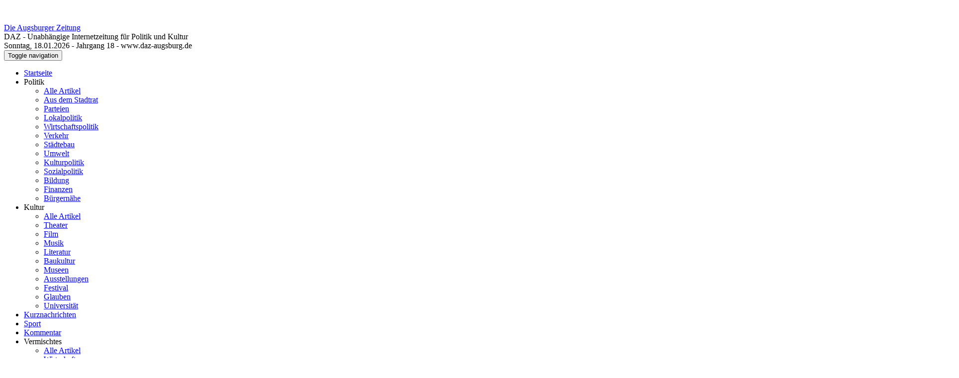

--- FILE ---
content_type: text/html; charset=UTF-8
request_url: https://www.daz-augsburg.de/die-5uenf-5-jahre-augsburger-gesellschaft-fuer-neue-musik/
body_size: 15417
content:
<!DOCTYPE html>
<html lang="de">

<head>
  <meta charset="utf-8">
  <meta http-equiv="X-UA-Compatible" content="IE=edge">
  <meta name="viewport" content="width=device-width, initial-scale=1">
  <title>Die 5ünf - 5 Jahre Augsburger Gesellschaft für Neue Musik | Die Augsburger Zeitung</title>
  <link data-minify="1" href="https://www.die-augsburger-zeitung.de/wp-content/cache/min/1/wp-content/themes/dazng/css/bootstrap.min.css?ver=1768661905" rel="stylesheet">
  <link data-minify="1" rel="stylesheet" href="https://www.die-augsburger-zeitung.de/wp-content/cache/min/1/ajax/libs/font-awesome/4.7.0/css/font-awesome.min.css?ver=1768661905">
<meta name="google-site-verification" content="zcAMkE-om_791K9jDfIzei3wT3r663ARqFJUo3A4h2U" />
  <!-- HTML5 shim and Respond.js for IE8 support of HTML5 elements and media queries -->
  <!-- WARNING: Respond.js doesn't work if you view the page via file:// -->
  <!--[if lt IE 9]>
      <script src="https://oss.maxcdn.com/html5shiv/3.7.3/html5shiv.min.js"></script>
      <script src="https://oss.maxcdn.com/respond/1.4.2/respond.min.js"></script>
    <![endif]-->

  
<!-- Suchmaschinen-Optimierung durch Rank Math PRO - https://rankmath.com/ -->
<meta name="description" content="Ein Konzert mit Festivalcharakter veranstaltet die Augsburger Gesellschaft für Neue Musik mit Performance, Urauﬀührungen, Improvisation und Gesprächen, um ihr"/>
<meta name="robots" content="follow, index, max-snippet:-1, max-video-preview:-1, max-image-preview:large"/>
<link rel="canonical" href="https://www.daz-augsburg.de/die-5uenf-5-jahre-augsburger-gesellschaft-fuer-neue-musik/" />
<meta property="og:locale" content="de_DE" />
<meta property="og:type" content="article" />
<meta property="og:title" content="Die 5ünf - 5 Jahre Augsburger Gesellschaft für Neue Musik | Die Augsburger Zeitung" />
<meta property="og:description" content="Ein Konzert mit Festivalcharakter veranstaltet die Augsburger Gesellschaft für Neue Musik mit Performance, Urauﬀührungen, Improvisation und Gesprächen, um ihr" />
<meta property="og:url" content="https://www.daz-augsburg.de/die-5uenf-5-jahre-augsburger-gesellschaft-fuer-neue-musik/" />
<meta property="og:site_name" content="Die Augsburger Zeitung" />
<meta property="article:section" content="Kurznachrichten" />
<meta property="og:image" content="https://www.daz-augsburg.de/wp-content/uploads/2019/03/jetztmusik_banner.jpeg" />
<meta property="og:image:secure_url" content="https://www.daz-augsburg.de/wp-content/uploads/2019/03/jetztmusik_banner.jpeg" />
<meta property="og:image:alt" content="Die 5ünf &#8211; 5 Jahre Augsburger Gesellschaft für Neue Musik" />
<meta property="article:published_time" content="2019-03-11T00:13:09+01:00" />
<meta name="twitter:card" content="summary_large_image" />
<meta name="twitter:title" content="Die 5ünf - 5 Jahre Augsburger Gesellschaft für Neue Musik | Die Augsburger Zeitung" />
<meta name="twitter:description" content="Ein Konzert mit Festivalcharakter veranstaltet die Augsburger Gesellschaft für Neue Musik mit Performance, Urauﬀührungen, Improvisation und Gesprächen, um ihr" />
<meta name="twitter:image" content="https://www.daz-augsburg.de/wp-content/uploads/2019/03/jetztmusik_banner.jpeg" />
<meta name="twitter:label1" content="Verfasst von" />
<meta name="twitter:data1" content="admin" />
<meta name="twitter:label2" content="Lesedauer" />
<meta name="twitter:data2" content="Weniger als eine Minute" />
<script type="application/ld+json" class="rank-math-schema">{"@context":"https://schema.org","@graph":[{"@type":"Organization","@id":"https://www.daz-augsburg.de/#organization","name":"Die Augsburger Zeitung","url":"https://www.die-augsburger-zeitung.de","logo":{"@type":"ImageObject","@id":"https://www.daz-augsburg.de/#logo","url":"https://www.die-augsburger-zeitung.de/wp-content/uploads/2021/07/unnamed.gif","contentUrl":"https://www.die-augsburger-zeitung.de/wp-content/uploads/2021/07/unnamed.gif","caption":"Die Augsburger Zeitung","inLanguage":"de","width":"512","height":"69"}},{"@type":"WebSite","@id":"https://www.daz-augsburg.de/#website","url":"https://www.daz-augsburg.de","name":"Die Augsburger Zeitung","publisher":{"@id":"https://www.daz-augsburg.de/#organization"},"inLanguage":"de"},{"@type":"ImageObject","@id":"https://www.daz-augsburg.de/wp-content/uploads/2019/03/jetztmusik_banner.jpeg","url":"https://www.daz-augsburg.de/wp-content/uploads/2019/03/jetztmusik_banner.jpeg","width":"200","height":"200","inLanguage":"de"},{"@type":"WebPage","@id":"https://www.daz-augsburg.de/die-5uenf-5-jahre-augsburger-gesellschaft-fuer-neue-musik/#webpage","url":"https://www.daz-augsburg.de/die-5uenf-5-jahre-augsburger-gesellschaft-fuer-neue-musik/","name":"Die 5\u00fcnf - 5 Jahre Augsburger Gesellschaft f\u00fcr Neue Musik | Die Augsburger Zeitung","datePublished":"2019-03-11T00:13:09+01:00","dateModified":"2019-03-11T00:13:09+01:00","isPartOf":{"@id":"https://www.daz-augsburg.de/#website"},"primaryImageOfPage":{"@id":"https://www.daz-augsburg.de/wp-content/uploads/2019/03/jetztmusik_banner.jpeg"},"inLanguage":"de"},{"@type":"Person","@id":"https://www.daz-augsburg.de/author/dc-admin/","name":"admin","url":"https://www.daz-augsburg.de/author/dc-admin/","image":{"@type":"ImageObject","@id":"https://secure.gravatar.com/avatar/7b12c39cd6c3ce62b0811dc15fa2a26e?s=96&amp;d=mm&amp;r=g","url":"https://secure.gravatar.com/avatar/7b12c39cd6c3ce62b0811dc15fa2a26e?s=96&amp;d=mm&amp;r=g","caption":"admin","inLanguage":"de"},"worksFor":{"@id":"https://www.daz-augsburg.de/#organization"}},{"@type":"NewsArticle","headline":"Die 5\u00fcnf - 5 Jahre Augsburger Gesellschaft f\u00fcr Neue Musik | Die Augsburger Zeitung","datePublished":"2019-03-11T00:13:09+01:00","dateModified":"2019-03-11T00:13:09+01:00","articleSection":"Kurznachrichten","author":{"@id":"https://www.daz-augsburg.de/author/dc-admin/","name":"admin"},"publisher":{"@id":"https://www.daz-augsburg.de/#organization"},"description":"Ein Konzert mit Festivalcharakter veranstaltet die Augsburger Gesellschaft f\u00fcr Neue Musik mit Performance, Urau\ufb00\u00fchrungen, Improvisation und Gespr\u00e4chen, um ihr","name":"Die 5\u00fcnf - 5 Jahre Augsburger Gesellschaft f\u00fcr Neue Musik | Die Augsburger Zeitung","@id":"https://www.daz-augsburg.de/die-5uenf-5-jahre-augsburger-gesellschaft-fuer-neue-musik/#richSnippet","isPartOf":{"@id":"https://www.daz-augsburg.de/die-5uenf-5-jahre-augsburger-gesellschaft-fuer-neue-musik/#webpage"},"image":{"@id":"https://www.daz-augsburg.de/wp-content/uploads/2019/03/jetztmusik_banner.jpeg"},"inLanguage":"de","mainEntityOfPage":{"@id":"https://www.daz-augsburg.de/die-5uenf-5-jahre-augsburger-gesellschaft-fuer-neue-musik/#webpage"}}]}</script>
<!-- /Rank Math WordPress SEO Plugin -->

<link rel='dns-prefetch' href='//www.die-augsburger-zeitung.de' />

<link rel="alternate" type="application/rss+xml" title="Die Augsburger Zeitung &raquo; Die 5ünf &#8211; 5 Jahre Augsburger Gesellschaft für Neue Musik Kommentar-Feed" href="https://www.daz-augsburg.de/die-5uenf-5-jahre-augsburger-gesellschaft-fuer-neue-musik/feed/" />
<!-- www.daz-augsburg.de is managing ads with Advanced Ads 2.0.9 – https://wpadvancedads.com/ --><!--noptimize--><script id="augsb-ready">
			window.advanced_ads_ready=function(e,a){a=a||"complete";var d=function(e){return"interactive"===a?"loading"!==e:"complete"===e};d(document.readyState)?e():document.addEventListener("readystatechange",(function(a){d(a.target.readyState)&&e()}),{once:"interactive"===a})},window.advanced_ads_ready_queue=window.advanced_ads_ready_queue||[];		</script>
		<!--/noptimize--><style id='wp-emoji-styles-inline-css' type='text/css'>

	img.wp-smiley, img.emoji {
		display: inline !important;
		border: none !important;
		box-shadow: none !important;
		height: 1em !important;
		width: 1em !important;
		margin: 0 0.07em !important;
		vertical-align: -0.1em !important;
		background: none !important;
		padding: 0 !important;
	}
</style>
<link rel='stylesheet' id='wp-block-library-css' href='https://www.die-augsburger-zeitung.de/wp-includes/css/dist/block-library/style.min.css?ver=981bf1c4147ee20ca2eddb9d2e739653' type='text/css' media='all' />
<style id='yt-player-video-style-inline-css' type='text/css'>
.ytPlayer{display:flex;float:none!important;width:100%}.ytPlayer .ytWrapper{position:relative;width:100%}.ytPlayer .plyr{background:transparent;width:100%}.ytPlayer .plyr .plyr__control--overlaid{-webkit-backdrop-filter:blur(4px);backdrop-filter:blur(4px);height:auto}.ytPlayer .plyr .plyr__control{height:auto}.ytPlayer.left{justify-content:left}.ytPlayer.center{justify-content:center}.ytPlayer.right{justify-content:right}.hideYoutubeUI .plyr iframe{height:200%;top:-50%}.custom-overlay img{height:auto}.hideControlsWhenPause .plyr--paused:not(.plyr--loading) .plyr__controls{opacity:0;transition:opacity .5s}.plyr__poster{background-position:50%;background-size:cover;height:100%;left:0;opacity:0;pointer-events:none;position:absolute;top:0;transition:opacity .3s ease;width:100%;z-index:2}.plyr__poster.show{display:block!important;opacity:1}.components-base-control.ej5x27r4{margin-bottom:0!important}.ytPlayer .ytWrapper.floating-player{background:#000;bottom:20px;box-shadow:0 4px 8px rgba(0,0,0,.2);height:170px;position:fixed;right:20px;width:300px;z-index:999}.floating-player .ytWrapper{height:100%;width:100%}.floating-player .custom-overlay,.floating-player .plyr__time--duration,.floating-player [data-plyr=download],.floating-player [data-plyr=fast-forward],.floating-player [data-plyr=restart],.floating-player [data-plyr=rewind]{display:none}.floating-player .plyr__volume input[type=range]{width:50px}.floating-player iframe{height:100%;width:100%}.close-mini-player{border:none;border-radius:50%;box-shadow:0 2px 5px rgba(0,0,0,.3);color:#fff;cursor:pointer;font-size:14px;padding:10px;position:absolute;right:5px;top:5px}

</style>
<style id='yt-player-timeline-style-inline-css' type='text/css'>
.mb-0{margin-bottom:0}.timelineWrapper .timeline{display:flex;gap:25px;justify-content:center}.timelineWrapper .timeline:last-child:not(:first-child) .videoBorder{border:none}.timelineWrapper .timeline.videoRight{flex-direction:row-reverse}.timelineWrapper .timeline.videoRight .videoText{text-align:right}.timelineWrapper .timeline .videoBox{align-self:center;flex:1;margin-bottom:130px;margin-top:20px;position:relative}.timelineWrapper .timeline .videoBox .plyr__controls{border-radius:0}.timelineWrapper .timeline .videoBox iframe{height:200%;pointer-events:none;top:-50%}.timelineWrapper .videoBorder{border-left:1px dashed #333;height:100%;margin-left:11px;margin-top:8px;position:absolute}.timelineWrapper .videoDot{position:relative}.timelineWrapper .videoDot img{margin-top:3px}.timelineWrapper .videoText{flex:1;padding-top:0;text-align:left}.timelineWrapper .videoText .content{padding:0 20px 20px}.timelineWrapper .videoText h3{font-size:25px;line-height:100%;margin-top:0}.timelineWrapper .borderLeft{border-left:1px dashed #ddd}.timelineWrapper .borderRight{border-right:1px dashed #ddd}.timelineWrapper .plyr__video-wrapper{border-radius:initial}@keyframes opacityIn{0%{opacity:0}to{transform:opacity .9}}@media screen and (max-width:768px){#yt-player .timelineWrapper .timeline{flex-direction:column}#yt-player .timelineWrapper .timeline .videoDot{display:none}#yt-player .timelineWrapper .timeline .videoBox{margin-bottom:15px;width:100%}#yt-player .timelineWrapper .timeline .videoText{text-align:left}}@media screen and (max-width:600px){#yt-player .timelineWrapper .timeline .videoBox{margin-bottom:5px}#yt-player .timelineWrapper .timeline .videoBox #player{border-radius:3px!important;border-width:0!important}#yt-player .timelineWrapper .timeline .videoBox .videoText .content{padding:0}}

</style>
<link data-minify="1" rel='stylesheet' id='plyrIoCSS-css' href='https://www.die-augsburger-zeitung.de/wp-content/cache/min/1/wp-content/plugins/yt-player/public/css/plyr.css?ver=1768661905' type='text/css' media='all' />
<style id='classic-theme-styles-inline-css' type='text/css'>
/*! This file is auto-generated */
.wp-block-button__link{color:#fff;background-color:#32373c;border-radius:9999px;box-shadow:none;text-decoration:none;padding:calc(.667em + 2px) calc(1.333em + 2px);font-size:1.125em}.wp-block-file__button{background:#32373c;color:#fff;text-decoration:none}
</style>
<style id='global-styles-inline-css' type='text/css'>
body{--wp--preset--color--black: #000000;--wp--preset--color--cyan-bluish-gray: #abb8c3;--wp--preset--color--white: #ffffff;--wp--preset--color--pale-pink: #f78da7;--wp--preset--color--vivid-red: #cf2e2e;--wp--preset--color--luminous-vivid-orange: #ff6900;--wp--preset--color--luminous-vivid-amber: #fcb900;--wp--preset--color--light-green-cyan: #7bdcb5;--wp--preset--color--vivid-green-cyan: #00d084;--wp--preset--color--pale-cyan-blue: #8ed1fc;--wp--preset--color--vivid-cyan-blue: #0693e3;--wp--preset--color--vivid-purple: #9b51e0;--wp--preset--gradient--vivid-cyan-blue-to-vivid-purple: linear-gradient(135deg,rgba(6,147,227,1) 0%,rgb(155,81,224) 100%);--wp--preset--gradient--light-green-cyan-to-vivid-green-cyan: linear-gradient(135deg,rgb(122,220,180) 0%,rgb(0,208,130) 100%);--wp--preset--gradient--luminous-vivid-amber-to-luminous-vivid-orange: linear-gradient(135deg,rgba(252,185,0,1) 0%,rgba(255,105,0,1) 100%);--wp--preset--gradient--luminous-vivid-orange-to-vivid-red: linear-gradient(135deg,rgba(255,105,0,1) 0%,rgb(207,46,46) 100%);--wp--preset--gradient--very-light-gray-to-cyan-bluish-gray: linear-gradient(135deg,rgb(238,238,238) 0%,rgb(169,184,195) 100%);--wp--preset--gradient--cool-to-warm-spectrum: linear-gradient(135deg,rgb(74,234,220) 0%,rgb(151,120,209) 20%,rgb(207,42,186) 40%,rgb(238,44,130) 60%,rgb(251,105,98) 80%,rgb(254,248,76) 100%);--wp--preset--gradient--blush-light-purple: linear-gradient(135deg,rgb(255,206,236) 0%,rgb(152,150,240) 100%);--wp--preset--gradient--blush-bordeaux: linear-gradient(135deg,rgb(254,205,165) 0%,rgb(254,45,45) 50%,rgb(107,0,62) 100%);--wp--preset--gradient--luminous-dusk: linear-gradient(135deg,rgb(255,203,112) 0%,rgb(199,81,192) 50%,rgb(65,88,208) 100%);--wp--preset--gradient--pale-ocean: linear-gradient(135deg,rgb(255,245,203) 0%,rgb(182,227,212) 50%,rgb(51,167,181) 100%);--wp--preset--gradient--electric-grass: linear-gradient(135deg,rgb(202,248,128) 0%,rgb(113,206,126) 100%);--wp--preset--gradient--midnight: linear-gradient(135deg,rgb(2,3,129) 0%,rgb(40,116,252) 100%);--wp--preset--font-size--small: 13px;--wp--preset--font-size--medium: 20px;--wp--preset--font-size--large: 36px;--wp--preset--font-size--x-large: 42px;--wp--preset--spacing--20: 0.44rem;--wp--preset--spacing--30: 0.67rem;--wp--preset--spacing--40: 1rem;--wp--preset--spacing--50: 1.5rem;--wp--preset--spacing--60: 2.25rem;--wp--preset--spacing--70: 3.38rem;--wp--preset--spacing--80: 5.06rem;--wp--preset--shadow--natural: 6px 6px 9px rgba(0, 0, 0, 0.2);--wp--preset--shadow--deep: 12px 12px 50px rgba(0, 0, 0, 0.4);--wp--preset--shadow--sharp: 6px 6px 0px rgba(0, 0, 0, 0.2);--wp--preset--shadow--outlined: 6px 6px 0px -3px rgba(255, 255, 255, 1), 6px 6px rgba(0, 0, 0, 1);--wp--preset--shadow--crisp: 6px 6px 0px rgba(0, 0, 0, 1);}:where(.is-layout-flex){gap: 0.5em;}:where(.is-layout-grid){gap: 0.5em;}body .is-layout-flex{display: flex;}body .is-layout-flex{flex-wrap: wrap;align-items: center;}body .is-layout-flex > *{margin: 0;}body .is-layout-grid{display: grid;}body .is-layout-grid > *{margin: 0;}:where(.wp-block-columns.is-layout-flex){gap: 2em;}:where(.wp-block-columns.is-layout-grid){gap: 2em;}:where(.wp-block-post-template.is-layout-flex){gap: 1.25em;}:where(.wp-block-post-template.is-layout-grid){gap: 1.25em;}.has-black-color{color: var(--wp--preset--color--black) !important;}.has-cyan-bluish-gray-color{color: var(--wp--preset--color--cyan-bluish-gray) !important;}.has-white-color{color: var(--wp--preset--color--white) !important;}.has-pale-pink-color{color: var(--wp--preset--color--pale-pink) !important;}.has-vivid-red-color{color: var(--wp--preset--color--vivid-red) !important;}.has-luminous-vivid-orange-color{color: var(--wp--preset--color--luminous-vivid-orange) !important;}.has-luminous-vivid-amber-color{color: var(--wp--preset--color--luminous-vivid-amber) !important;}.has-light-green-cyan-color{color: var(--wp--preset--color--light-green-cyan) !important;}.has-vivid-green-cyan-color{color: var(--wp--preset--color--vivid-green-cyan) !important;}.has-pale-cyan-blue-color{color: var(--wp--preset--color--pale-cyan-blue) !important;}.has-vivid-cyan-blue-color{color: var(--wp--preset--color--vivid-cyan-blue) !important;}.has-vivid-purple-color{color: var(--wp--preset--color--vivid-purple) !important;}.has-black-background-color{background-color: var(--wp--preset--color--black) !important;}.has-cyan-bluish-gray-background-color{background-color: var(--wp--preset--color--cyan-bluish-gray) !important;}.has-white-background-color{background-color: var(--wp--preset--color--white) !important;}.has-pale-pink-background-color{background-color: var(--wp--preset--color--pale-pink) !important;}.has-vivid-red-background-color{background-color: var(--wp--preset--color--vivid-red) !important;}.has-luminous-vivid-orange-background-color{background-color: var(--wp--preset--color--luminous-vivid-orange) !important;}.has-luminous-vivid-amber-background-color{background-color: var(--wp--preset--color--luminous-vivid-amber) !important;}.has-light-green-cyan-background-color{background-color: var(--wp--preset--color--light-green-cyan) !important;}.has-vivid-green-cyan-background-color{background-color: var(--wp--preset--color--vivid-green-cyan) !important;}.has-pale-cyan-blue-background-color{background-color: var(--wp--preset--color--pale-cyan-blue) !important;}.has-vivid-cyan-blue-background-color{background-color: var(--wp--preset--color--vivid-cyan-blue) !important;}.has-vivid-purple-background-color{background-color: var(--wp--preset--color--vivid-purple) !important;}.has-black-border-color{border-color: var(--wp--preset--color--black) !important;}.has-cyan-bluish-gray-border-color{border-color: var(--wp--preset--color--cyan-bluish-gray) !important;}.has-white-border-color{border-color: var(--wp--preset--color--white) !important;}.has-pale-pink-border-color{border-color: var(--wp--preset--color--pale-pink) !important;}.has-vivid-red-border-color{border-color: var(--wp--preset--color--vivid-red) !important;}.has-luminous-vivid-orange-border-color{border-color: var(--wp--preset--color--luminous-vivid-orange) !important;}.has-luminous-vivid-amber-border-color{border-color: var(--wp--preset--color--luminous-vivid-amber) !important;}.has-light-green-cyan-border-color{border-color: var(--wp--preset--color--light-green-cyan) !important;}.has-vivid-green-cyan-border-color{border-color: var(--wp--preset--color--vivid-green-cyan) !important;}.has-pale-cyan-blue-border-color{border-color: var(--wp--preset--color--pale-cyan-blue) !important;}.has-vivid-cyan-blue-border-color{border-color: var(--wp--preset--color--vivid-cyan-blue) !important;}.has-vivid-purple-border-color{border-color: var(--wp--preset--color--vivid-purple) !important;}.has-vivid-cyan-blue-to-vivid-purple-gradient-background{background: var(--wp--preset--gradient--vivid-cyan-blue-to-vivid-purple) !important;}.has-light-green-cyan-to-vivid-green-cyan-gradient-background{background: var(--wp--preset--gradient--light-green-cyan-to-vivid-green-cyan) !important;}.has-luminous-vivid-amber-to-luminous-vivid-orange-gradient-background{background: var(--wp--preset--gradient--luminous-vivid-amber-to-luminous-vivid-orange) !important;}.has-luminous-vivid-orange-to-vivid-red-gradient-background{background: var(--wp--preset--gradient--luminous-vivid-orange-to-vivid-red) !important;}.has-very-light-gray-to-cyan-bluish-gray-gradient-background{background: var(--wp--preset--gradient--very-light-gray-to-cyan-bluish-gray) !important;}.has-cool-to-warm-spectrum-gradient-background{background: var(--wp--preset--gradient--cool-to-warm-spectrum) !important;}.has-blush-light-purple-gradient-background{background: var(--wp--preset--gradient--blush-light-purple) !important;}.has-blush-bordeaux-gradient-background{background: var(--wp--preset--gradient--blush-bordeaux) !important;}.has-luminous-dusk-gradient-background{background: var(--wp--preset--gradient--luminous-dusk) !important;}.has-pale-ocean-gradient-background{background: var(--wp--preset--gradient--pale-ocean) !important;}.has-electric-grass-gradient-background{background: var(--wp--preset--gradient--electric-grass) !important;}.has-midnight-gradient-background{background: var(--wp--preset--gradient--midnight) !important;}.has-small-font-size{font-size: var(--wp--preset--font-size--small) !important;}.has-medium-font-size{font-size: var(--wp--preset--font-size--medium) !important;}.has-large-font-size{font-size: var(--wp--preset--font-size--large) !important;}.has-x-large-font-size{font-size: var(--wp--preset--font-size--x-large) !important;}
.wp-block-navigation a:where(:not(.wp-element-button)){color: inherit;}
:where(.wp-block-post-template.is-layout-flex){gap: 1.25em;}:where(.wp-block-post-template.is-layout-grid){gap: 1.25em;}
:where(.wp-block-columns.is-layout-flex){gap: 2em;}:where(.wp-block-columns.is-layout-grid){gap: 2em;}
.wp-block-pullquote{font-size: 1.5em;line-height: 1.6;}
</style>
<link data-minify="1" rel='stylesheet' id='simple-banner-style-css' href='https://www.die-augsburger-zeitung.de/wp-content/cache/min/1/wp-content/plugins/simple-banner/simple-banner.css?ver=1768661905' type='text/css' media='all' />
<link data-minify="1" rel='stylesheet' id='ytp-style-css' href='https://www.die-augsburger-zeitung.de/wp-content/cache/min/1/wp-content/plugins/yt-player/public/css/plyr-v3.7.8.css?ver=1768661905' type='text/css' media='all' />
<link data-minify="1" rel='stylesheet' id='theme-style-css' href='https://www.die-augsburger-zeitung.de/wp-content/cache/min/1/wp-content/themes/dazng/style.css?ver=1768661905' type='text/css' media='all' />
<link data-minify="1" rel='stylesheet' id='theme-hiq-style-css' href='https://www.die-augsburger-zeitung.de/wp-content/cache/min/1/wp-content/themes/dazng/hiq-style.css?ver=1768661905' type='text/css' media='all' />
<link data-minify="1" rel='stylesheet' id='slb_core-css' href='https://www.die-augsburger-zeitung.de/wp-content/cache/min/1/wp-content/plugins/simple-lightbox/client/css/app.css?ver=1768661905' type='text/css' media='all' />
<link rel='stylesheet' id='__EPYT__style-css' href='https://www.die-augsburger-zeitung.de/wp-content/plugins/youtube-embed-plus/styles/ytprefs.min.css?ver=14.2.3' type='text/css' media='all' />
<style id='__EPYT__style-inline-css' type='text/css'>

                .epyt-gallery-thumb {
                        width: 33.333%;
                }
                
</style>
<script type="text/javascript" src="https://www.die-augsburger-zeitung.de/wp-content/plugins/jquery-manager/assets/js/jquery-3.5.1.min.js" id="jquery-core-js"></script>
<script type="text/javascript" src="https://www.die-augsburger-zeitung.de/wp-content/plugins/jquery-manager/assets/js/jquery-migrate-3.3.0.min.js" id="jquery-migrate-js"></script>
<script type="text/javascript" id="simple-banner-script-js-before">
/* <![CDATA[ */
const simpleBannerScriptParams = {"pro_version_enabled":"","debug_mode":"","id":76090,"version":"3.2.0","banner_params":[{"hide_simple_banner":"yes","simple_banner_prepend_element":"header","simple_banner_position":"footer","header_margin":"0px","header_padding":"0px","wp_body_open_enabled":"","wp_body_open":true,"simple_banner_z_index":"","simple_banner_text":"Autor: Bruno Stubenrauch","disabled_on_current_page":false,"disabled_pages_array":[],"is_current_page_a_post":true,"disabled_on_posts":"","simple_banner_disabled_page_paths":"","simple_banner_font_size":"12px","simple_banner_color":"#ffffff","simple_banner_text_color":"#aaaaaa","simple_banner_link_color":"#00ffff","simple_banner_close_color":"","simple_banner_custom_css":"","simple_banner_scrolling_custom_css":"","simple_banner_text_custom_css":"","simple_banner_button_css":"","site_custom_css":"","keep_site_custom_css":"","site_custom_js":"","keep_site_custom_js":"","close_button_enabled":"","close_button_expiration":"1","close_button_cookie_set":false,"current_date":{"date":"2026-01-18 20:40:52.859607","timezone_type":3,"timezone":"UTC"},"start_date":{"date":"2026-01-18 20:40:52.859612","timezone_type":3,"timezone":"UTC"},"end_date":{"date":"2026-01-18 20:40:52.859615","timezone_type":3,"timezone":"UTC"},"simple_banner_start_after_date":"","simple_banner_remove_after_date":"","simple_banner_insert_inside_element":""}]}
/* ]]> */
</script>
<script data-minify="1" type="text/javascript" src="https://www.die-augsburger-zeitung.de/wp-content/cache/min/1/wp-content/plugins/simple-banner/simple-banner.js?ver=1768661905" id="simple-banner-script-js"></script>
<script data-minify="1" type="text/javascript" src="https://www.die-augsburger-zeitung.de/wp-content/cache/min/1/wp-content/plugins/yt-player/public/js/plyr-v3.7.8.js?ver=1768661905" id="ytp-js-js"></script>
<script data-minify="1" type="text/javascript" src="https://www.die-augsburger-zeitung.de/wp-content/cache/min/1/wp-content/plugins/yt-player/build/frontend.js?ver=1768661905" id="ytp-frontend-js"></script>
<script data-minify="1" type="text/javascript" src="https://www.die-augsburger-zeitung.de/wp-content/cache/min/1/wp-content/themes/dazng/js/hiq-functions.js?ver=1768661905" id="hiq-functions-js"></script>
<script type="text/javascript" id="__ytprefs__-js-extra">
/* <![CDATA[ */
var _EPYT_ = {"ajaxurl":"https:\/\/www.daz-augsburg.de\/wp-admin\/admin-ajax.php","security":"ae322ed5b9","gallery_scrolloffset":"20","eppathtoscripts":"https:\/\/www.die-augsburger-zeitung.de\/wp-content\/plugins\/youtube-embed-plus\/scripts\/","eppath":"https:\/\/www.die-augsburger-zeitung.de\/wp-content\/plugins\/youtube-embed-plus\/","epresponsiveselector":"[\"iframe.__youtube_prefs__\"]","epdovol":"1","version":"14.2.3","evselector":"iframe.__youtube_prefs__[src], iframe[src*=\"youtube.com\/embed\/\"], iframe[src*=\"youtube-nocookie.com\/embed\/\"]","ajax_compat":"","maxres_facade":"eager","ytapi_load":"light","pause_others":"","stopMobileBuffer":"1","facade_mode":"","not_live_on_channel":""};
/* ]]> */
</script>
<script type="text/javascript" src="https://www.die-augsburger-zeitung.de/wp-content/plugins/youtube-embed-plus/scripts/ytprefs.min.js?ver=14.2.3" id="__ytprefs__-js"></script>
<link rel="https://api.w.org/" href="https://www.daz-augsburg.de/wp-json/" /><link rel="alternate" type="application/json" href="https://www.daz-augsburg.de/wp-json/wp/v2/posts/76090" /><link rel="EditURI" type="application/rsd+xml" title="RSD" href="https://www.daz-augsburg.de/xmlrpc.php?rsd" />

<link rel='shortlink' href='https://www.daz-augsburg.de/?p=76090' />
<link rel="alternate" type="application/json+oembed" href="https://www.daz-augsburg.de/wp-json/oembed/1.0/embed?url=https%3A%2F%2Fwww.daz-augsburg.de%2Fdie-5uenf-5-jahre-augsburger-gesellschaft-fuer-neue-musik%2F" />
<link rel="alternate" type="text/xml+oembed" href="https://www.daz-augsburg.de/wp-json/oembed/1.0/embed?url=https%3A%2F%2Fwww.daz-augsburg.de%2Fdie-5uenf-5-jahre-augsburger-gesellschaft-fuer-neue-musik%2F&#038;format=xml" />
<style id="simple-banner-hide" type="text/css">.simple-banner{display:none;}</style><style id="simple-banner-position" type="text/css">.simple-banner{position:fixed;bottom:0;}</style><style id="simple-banner-font-size" type="text/css">.simple-banner .simple-banner-text{font-size:12px;}</style><style id="simple-banner-background-color" type="text/css">.simple-banner{background:#ffffff;}</style><style id="simple-banner-text-color" type="text/css">.simple-banner .simple-banner-text{color:#aaaaaa;}</style><style id="simple-banner-link-color" type="text/css">.simple-banner .simple-banner-text a{color:#00ffff;}</style><style id="simple-banner-z-index" type="text/css">.simple-banner{z-index: 99999;}</style><style id="simple-banner-site-custom-css-dummy" type="text/css"></style><script id="simple-banner-site-custom-js-dummy" type="text/javascript"></script>		<style type="text/css" id="wp-custom-css">
			#adsandcontent {
    padding-top: 15px;
}

/* Sidebar right 200x800 */


.sidebar-right-ad {
    position: fixed;
    left: 1030px;
	  width: 200px;
    overflow: hidden;
}

@media (max-height:1080px){
	.sidebar-right-ad {
    position: absolute;
	}}

.sidebar-right-ad img {
    padding: 0;
    object-fit: cover;
}

@media (max-width:1000px) {
	.sidebar-right-ad {display:none;}
}



/* Slider Ads Top Header */
#ads-space-top {
    margin: 16px;
}

@media (max-width:768px) {
	#ads-space-top {
    margin: 0px!important;
}
}
.sidebar-header-top-ad {
    max-width: 1000px;
    height: auto;
    overflow: hidden;
}

.sidebar-header-top-ad img {
    width: 100%;
    height: auto;
}



/* Zufälliger Absatz im Content*/
.augsb-zufaelliger-absatz-im-articel-content {
  padding: 10px 0 10px;
	display:block;
	
}

.augsb-zufaelliger-absatz-im-articel-content img {
	width:100%;
	height:auto;
	padding: 20px 0
}

.cmplz-categories-wrap label {
    font-size: 12px;
}
#cookieconsent
    font-size: 12px;
}

/* Erzwungenes Umfließen für Display Posts */
.display-posts-listing .listing-item {
    display: block !important;
    clear: both !important;
    margin-bottom: 30px !important;
}

.display-posts-listing .image {
    float: left !important;
    margin-right: 20px !important;
    margin-bottom: 10px !important;
}

/* Verhindert Überlappungen */
.display-posts-listing .listing-item::after {
    content: "" !important;
    display: table !important;
    clear: both !important;
}

.display-posts-listing .title {
    display: block !important;
    font-size: 1.2em !important;
    font-weight: bold !important;
    margin-bottom: 5px !important;
    text-decoration: none !important;
}

/* Horizontale Trennlinie zwischen den Beiträgen */
.display-posts-listing .listing-item {
    border-bottom: 1px solid #dddddd !important; /* Die Linie: Stärke, Stil, Farbe */
    padding-bottom: 20px !important;            /* Abstand vom Text zur Linie */
    margin-bottom: 20px !important;            /* Abstand von der Linie zum nächsten Bild */
}

/* Die Linie beim letzten Beitrag entfernen (optional) */
.display-posts-listing .listing-item:last-child {
    border-bottom: none !important;
    margin-bottom: 0 !important;
    padding-bottom: 0 !important;
}
		</style>
		<noscript><style id="rocket-lazyload-nojs-css">.rll-youtube-player, [data-lazy-src]{display:none !important;}</style></noscript></head>

<body>

  <!-- facebook sdk -->
  <div data-rocket-location-hash="29ccf98f054896b6f93ec33686d41ce1" id="fb-root"></div>
  <!-- /facebook sdk -->
  <div data-rocket-location-hash="414ba4e2a036d55a57769066cc82715f" id="ads-space-top">
    <aside class="sidebar-header-top-ad">
          </aside>
  </div>
  <div data-rocket-location-hash="a553c90605dc649bd6d3c8c8fe2c7e43" id="adsandcontent">
    <div data-rocket-location-hash="5af47f6829f724b092e5b844a38e0bc1" class="row">

      <div data-rocket-location-hash="eb5b98ea9e9880ff9968ff226d5fdddd" class="col-md-8" id="container">
        <div class="col-md-12 text-center heading"><a href="https://www.daz-augsburg.de">Die Augsburger Zeitung</a></div>
        <div class="col-md-12 text-center dazblue subheading">DAZ - Unabh&auml;ngige Internetzeitung f&uuml;r Politik und Kultur</div>


        <div class="col-md-12 text-center motd">
                      Sonntag,
            18.01.2026 -
            Jahrgang 18 -
            www.daz-augsburg.de
                  </div>

        <div class="col-md-12" id="menu">
          <nav class="navbar navbar-default">
            <!-- Brand and toggle get grouped for better mobile display -->
            <div class="navbar-header">
              <button type="button" data-target="#navbarCollapse" data-toggle="collapse" class="navbar-toggle">
                <span class="sr-only">Toggle navigation</span>
                <span class="icon-bar"></span>
                <span class="icon-bar"></span>
                <span class="icon-bar"></span>
              </button>
            </div>
            <!-- Collection of nav links and other content for toggling -->
            <div id="navbarCollapse" class="collapse navbar-collapse"><ul id="menu-topmenu" class="nav navbar-nav"><li itemscope="itemscope" itemtype="https://www.schema.org/SiteNavigationElement" id="menu-item-57828" class="menu-item menu-item-type-custom menu-item-object-custom menu-item-57828"><a title="Startseite" href="/">Startseite</a></li>
<li itemscope="itemscope" itemtype="https://www.schema.org/SiteNavigationElement" id="menu-item-57735" class="menu-item menu-item-type-taxonomy menu-item-object-category menu-item-has-children menu-item-57735 dropdown"><a title="Politik" data-toggle="dropdown" class="dropdown-toggle" aria-haspopup="true">Politik <span class="caret"></span></a>
<ul role="menu" class=" dropdown-menu" >
	<li itemscope="itemscope" itemtype="https://www.schema.org/SiteNavigationElement" id="menu-item-57834" class="menu-item menu-item-type-taxonomy menu-item-object-category menu-item-57834"><a title="Alle Artikel" href="https://www.daz-augsburg.de/rubrik/politik/">Alle Artikel</a></li>
	<li itemscope="itemscope" itemtype="https://www.schema.org/SiteNavigationElement" id="menu-item-57736" class="menu-item menu-item-type-taxonomy menu-item-object-category menu-item-57736"><a title="Aus dem Stadtrat" href="https://www.daz-augsburg.de/rubrik/politik/stadtrat/">Aus dem Stadtrat</a></li>
	<li itemscope="itemscope" itemtype="https://www.schema.org/SiteNavigationElement" id="menu-item-57745" class="menu-item menu-item-type-taxonomy menu-item-object-category menu-item-57745"><a title="Parteien" href="https://www.daz-augsburg.de/rubrik/politik/parteien/">Parteien</a></li>
	<li itemscope="itemscope" itemtype="https://www.schema.org/SiteNavigationElement" id="menu-item-57744" class="menu-item menu-item-type-taxonomy menu-item-object-category menu-item-57744"><a title="Lokalpolitik" href="https://www.daz-augsburg.de/rubrik/politik/lokalpolitik/">Lokalpolitik</a></li>
	<li itemscope="itemscope" itemtype="https://www.schema.org/SiteNavigationElement" id="menu-item-57747" class="menu-item menu-item-type-taxonomy menu-item-object-category menu-item-57747"><a title="Wirtschaftspolitik" href="https://www.daz-augsburg.de/rubrik/politik/wirtschaftspolitik/">Wirtschaftspolitik</a></li>
	<li itemscope="itemscope" itemtype="https://www.schema.org/SiteNavigationElement" id="menu-item-57750" class="menu-item menu-item-type-taxonomy menu-item-object-category menu-item-57750"><a title="Verkehr" href="https://www.daz-augsburg.de/rubrik/politik/verkehr/">Verkehr</a></li>
	<li itemscope="itemscope" itemtype="https://www.schema.org/SiteNavigationElement" id="menu-item-57748" class="menu-item menu-item-type-taxonomy menu-item-object-category menu-item-57748"><a title="Städtebau" href="https://www.daz-augsburg.de/rubrik/politik/staedtebau/">Städtebau</a></li>
	<li itemscope="itemscope" itemtype="https://www.schema.org/SiteNavigationElement" id="menu-item-57749" class="menu-item menu-item-type-taxonomy menu-item-object-category menu-item-57749"><a title="Umwelt" href="https://www.daz-augsburg.de/rubrik/politik/umwelt/">Umwelt</a></li>
	<li itemscope="itemscope" itemtype="https://www.schema.org/SiteNavigationElement" id="menu-item-57742" class="menu-item menu-item-type-taxonomy menu-item-object-category menu-item-57742"><a title="Kulturpolitik" href="https://www.daz-augsburg.de/rubrik/politik/kulturpolitik/">Kulturpolitik</a></li>
	<li itemscope="itemscope" itemtype="https://www.schema.org/SiteNavigationElement" id="menu-item-57746" class="menu-item menu-item-type-taxonomy menu-item-object-category menu-item-57746"><a title="Sozialpolitik" href="https://www.daz-augsburg.de/rubrik/politik/sozialpolitik/">Sozialpolitik</a></li>
	<li itemscope="itemscope" itemtype="https://www.schema.org/SiteNavigationElement" id="menu-item-57737" class="menu-item menu-item-type-taxonomy menu-item-object-category menu-item-57737"><a title="Bildung" href="https://www.daz-augsburg.de/rubrik/politik/bildung/">Bildung</a></li>
	<li itemscope="itemscope" itemtype="https://www.schema.org/SiteNavigationElement" id="menu-item-57741" class="menu-item menu-item-type-taxonomy menu-item-object-category menu-item-57741"><a title="Finanzen" href="https://www.daz-augsburg.de/rubrik/politik/finanzen/">Finanzen</a></li>
	<li itemscope="itemscope" itemtype="https://www.schema.org/SiteNavigationElement" id="menu-item-57739" class="menu-item menu-item-type-taxonomy menu-item-object-category menu-item-57739"><a title="Bürgernähe" href="https://www.daz-augsburg.de/rubrik/politik/buergernaehe/">Bürgernähe</a></li>
</ul>
</li>
<li itemscope="itemscope" itemtype="https://www.schema.org/SiteNavigationElement" id="menu-item-57724" class="menu-item menu-item-type-taxonomy menu-item-object-category menu-item-has-children menu-item-57724 dropdown"><a title="Kultur" data-toggle="dropdown" class="dropdown-toggle" aria-haspopup="true">Kultur <span class="caret"></span></a>
<ul role="menu" class=" dropdown-menu" >
	<li itemscope="itemscope" itemtype="https://www.schema.org/SiteNavigationElement" id="menu-item-57835" class="menu-item menu-item-type-taxonomy menu-item-object-category menu-item-57835"><a title="Alle Artikel" href="https://www.daz-augsburg.de/rubrik/kultur/">Alle Artikel</a></li>
	<li itemscope="itemscope" itemtype="https://www.schema.org/SiteNavigationElement" id="menu-item-57753" class="menu-item menu-item-type-taxonomy menu-item-object-category menu-item-57753"><a title="Theater" href="https://www.daz-augsburg.de/rubrik/kultur/theater/">Theater</a></li>
	<li itemscope="itemscope" itemtype="https://www.schema.org/SiteNavigationElement" id="menu-item-57728" class="menu-item menu-item-type-taxonomy menu-item-object-category menu-item-57728"><a title="Film" href="https://www.daz-augsburg.de/rubrik/kultur/film/">Film</a></li>
	<li itemscope="itemscope" itemtype="https://www.schema.org/SiteNavigationElement" id="menu-item-57733" class="menu-item menu-item-type-taxonomy menu-item-object-category menu-item-57733"><a title="Musik" href="https://www.daz-augsburg.de/rubrik/kultur/musik/">Musik</a></li>
	<li itemscope="itemscope" itemtype="https://www.schema.org/SiteNavigationElement" id="menu-item-57731" class="menu-item menu-item-type-taxonomy menu-item-object-category menu-item-57731"><a title="Literatur" href="https://www.daz-augsburg.de/rubrik/kultur/literatur/">Literatur</a></li>
	<li itemscope="itemscope" itemtype="https://www.schema.org/SiteNavigationElement" id="menu-item-57726" class="menu-item menu-item-type-taxonomy menu-item-object-category menu-item-57726"><a title="Baukultur" href="https://www.daz-augsburg.de/rubrik/kultur/baukultur/">Baukultur</a></li>
	<li itemscope="itemscope" itemtype="https://www.schema.org/SiteNavigationElement" id="menu-item-57732" class="menu-item menu-item-type-taxonomy menu-item-object-category menu-item-57732"><a title="Museen" href="https://www.daz-augsburg.de/rubrik/kultur/museen/">Museen</a></li>
	<li itemscope="itemscope" itemtype="https://www.schema.org/SiteNavigationElement" id="menu-item-57725" class="menu-item menu-item-type-taxonomy menu-item-object-category menu-item-57725"><a title="Ausstellungen" href="https://www.daz-augsburg.de/rubrik/kultur/ausstellungen/">Ausstellungen</a></li>
	<li itemscope="itemscope" itemtype="https://www.schema.org/SiteNavigationElement" id="menu-item-57727" class="menu-item menu-item-type-taxonomy menu-item-object-category menu-item-57727"><a title="Festival" href="https://www.daz-augsburg.de/rubrik/kultur/festival/">Festival</a></li>
	<li itemscope="itemscope" itemtype="https://www.schema.org/SiteNavigationElement" id="menu-item-57729" class="menu-item menu-item-type-taxonomy menu-item-object-category menu-item-57729"><a title="Glauben" href="https://www.daz-augsburg.de/rubrik/kultur/glauben/">Glauben</a></li>
	<li itemscope="itemscope" itemtype="https://www.schema.org/SiteNavigationElement" id="menu-item-57829" class="menu-item menu-item-type-taxonomy menu-item-object-category menu-item-57829"><a title="Universität" href="https://www.daz-augsburg.de/rubrik/kultur/universitaet/">Universität</a></li>
</ul>
</li>
<li itemscope="itemscope" itemtype="https://www.schema.org/SiteNavigationElement" id="menu-item-57734" class="menu-item menu-item-type-taxonomy menu-item-object-category current-post-ancestor current-menu-parent current-post-parent menu-item-57734"><a title="Kurznachrichten" href="https://www.daz-augsburg.de/rubrik/kurznachrichten/">Kurznachrichten</a></li>
<li itemscope="itemscope" itemtype="https://www.schema.org/SiteNavigationElement" id="menu-item-57754" class="menu-item menu-item-type-taxonomy menu-item-object-category menu-item-57754"><a title="Sport" href="https://www.daz-augsburg.de/rubrik/sport/">Sport</a></li>
<li itemscope="itemscope" itemtype="https://www.schema.org/SiteNavigationElement" id="menu-item-57723" class="menu-item menu-item-type-taxonomy menu-item-object-category menu-item-57723"><a title="Kommentar" href="https://www.daz-augsburg.de/rubrik/kommentar/">Kommentar</a></li>
<li itemscope="itemscope" itemtype="https://www.schema.org/SiteNavigationElement" id="menu-item-57755" class="menu-item menu-item-type-taxonomy menu-item-object-category menu-item-has-children menu-item-57755 dropdown"><a title="Vermischtes" data-toggle="dropdown" class="dropdown-toggle" aria-haspopup="true">Vermischtes <span class="caret"></span></a>
<ul role="menu" class=" dropdown-menu" >
	<li itemscope="itemscope" itemtype="https://www.schema.org/SiteNavigationElement" id="menu-item-57836" class="menu-item menu-item-type-taxonomy menu-item-object-category menu-item-57836"><a title="Alle Artikel" href="https://www.daz-augsburg.de/rubrik/vermischtes/">Alle Artikel</a></li>
	<li itemscope="itemscope" itemtype="https://www.schema.org/SiteNavigationElement" id="menu-item-57758" class="menu-item menu-item-type-taxonomy menu-item-object-category menu-item-57758"><a title="Wirtschaft" href="https://www.daz-augsburg.de/rubrik/wirtschaft/">Wirtschaft</a></li>
	<li itemscope="itemscope" itemtype="https://www.schema.org/SiteNavigationElement" id="menu-item-57756" class="menu-item menu-item-type-taxonomy menu-item-object-category menu-item-57756"><a title="Soziales" href="https://www.daz-augsburg.de/rubrik/soziales/">Soziales</a></li>
	<li itemscope="itemscope" itemtype="https://www.schema.org/SiteNavigationElement" id="menu-item-57757" class="menu-item menu-item-type-taxonomy menu-item-object-category menu-item-57757"><a title="Amtliches" href="https://www.daz-augsburg.de/rubrik/vermischtes/amtliches/">Amtliches</a></li>
	<li itemscope="itemscope" itemtype="https://www.schema.org/SiteNavigationElement" id="menu-item-57759" class="menu-item menu-item-type-taxonomy menu-item-object-category menu-item-57759"><a title="Vortrag" href="https://www.daz-augsburg.de/rubrik/vermischtes/vortrag/">Vortrag</a></li>
	<li itemscope="itemscope" itemtype="https://www.schema.org/SiteNavigationElement" id="menu-item-57760" class="menu-item menu-item-type-taxonomy menu-item-object-category menu-item-57760"><a title="Diskussion" href="https://www.daz-augsburg.de/rubrik/vermischtes/diskussion/">Diskussion</a></li>
	<li itemscope="itemscope" itemtype="https://www.schema.org/SiteNavigationElement" id="menu-item-57761" class="menu-item menu-item-type-taxonomy menu-item-object-category menu-item-57761"><a title="Demo" href="https://www.daz-augsburg.de/rubrik/vermischtes/demo/">Demo</a></li>
	<li itemscope="itemscope" itemtype="https://www.schema.org/SiteNavigationElement" id="menu-item-57762" class="menu-item menu-item-type-taxonomy menu-item-object-category menu-item-57762"><a title="Wissen" href="https://www.daz-augsburg.de/rubrik/wissen/">Wissen</a></li>
	<li itemscope="itemscope" itemtype="https://www.schema.org/SiteNavigationElement" id="menu-item-57763" class="menu-item menu-item-type-taxonomy menu-item-object-category menu-item-57763"><a title="Geschichte" href="https://www.daz-augsburg.de/rubrik/vermischtes/geschichte/">Geschichte</a></li>
	<li itemscope="itemscope" itemtype="https://www.schema.org/SiteNavigationElement" id="menu-item-57764" class="menu-item menu-item-type-taxonomy menu-item-object-category menu-item-57764"><a title="Polizeireport" href="https://www.daz-augsburg.de/rubrik/vermischtes/polizeireport/">Polizeireport</a></li>
	<li itemscope="itemscope" itemtype="https://www.schema.org/SiteNavigationElement" id="menu-item-57765" class="menu-item menu-item-type-taxonomy menu-item-object-category menu-item-57765"><a title="Gerichtsreport" href="https://www.daz-augsburg.de/rubrik/vermischtes/gerichtsreport/">Gerichtsreport</a></li>
	<li itemscope="itemscope" itemtype="https://www.schema.org/SiteNavigationElement" id="menu-item-57766" class="menu-item menu-item-type-taxonomy menu-item-object-category menu-item-57766"><a title="Lifestyle" href="https://www.daz-augsburg.de/rubrik/vermischtes/lifestyle/">Lifestyle</a></li>
	<li itemscope="itemscope" itemtype="https://www.schema.org/SiteNavigationElement" id="menu-item-57767" class="menu-item menu-item-type-taxonomy menu-item-object-category menu-item-57767"><a title="Schachrätsel" href="https://www.daz-augsburg.de/rubrik/schachraetsel/">Schachrätsel</a></li>
	<li itemscope="itemscope" itemtype="https://www.schema.org/SiteNavigationElement" id="menu-item-57768" class="menu-item menu-item-type-taxonomy menu-item-object-category menu-item-57768"><a title="Kolumne" href="https://www.daz-augsburg.de/rubrik/kolumne/">Kolumne</a></li>
</ul>
</li>
<li itemscope="itemscope" itemtype="https://www.schema.org/SiteNavigationElement" id="menu-item-98139" class="menu-item menu-item-type-taxonomy menu-item-object-category menu-item-98139"><a title="... ausgeleuchtet" href="https://www.daz-augsburg.de/rubrik/vermischtes/ausgeleuchtet/">&#8230; ausgeleuchtet</a></li>
</ul></div>          </nav>
        </div> <!-- #menu -->

        <aside class="sidebar-right-ad">
                  </aside>
    <div class="col-md-12" id="contentcontainer">

      <div class="col-md-8" id="leftcontent">

        <div class="post">
    
  <h3 class="articleheader"><a href="https://www.daz-augsburg.de/die-5uenf-5-jahre-augsburger-gesellschaft-fuer-neue-musik/">Die 5ünf &#8211; 5 Jahre Augsburger Gesellschaft für Neue Musik</a></h3>
  <p><strong>Ein Konzert mit Festivalcharakter veranstaltet die Augsburger Gesellschaft für Neue Musik mit</strong> <strong>Performance, Urauﬀührungen, Improvisation und Gesprächen, um ihr fünfjähriges Bestehen zu feiern.</strong></p>
<p><img fetchpriority="high" decoding="async" width="1920" height="785" class="alignleft size-full wp-image-76091" src="data:image/svg+xml,%3Csvg%20xmlns='http://www.w3.org/2000/svg'%20viewBox='0%200%201920%20785'%3E%3C/svg%3E" alt="" data-lazy-srcset="https://www.die-augsburger-zeitung.de/wp-content/uploads/2019/03/jetztmusik_banner.jpeg 1920w, https://www.die-augsburger-zeitung.de/wp-content/uploads/2019/03/jetztmusik_banner-500x204.jpeg 500w, https://www.die-augsburger-zeitung.de/wp-content/uploads/2019/03/jetztmusik_banner-768x314.jpeg 768w, https://www.die-augsburger-zeitung.de/wp-content/uploads/2019/03/jetztmusik_banner-1024x419.jpeg 1024w" data-lazy-sizes="(max-width: 1920px) 100vw, 1920px" data-lazy-src="https://www.daz-augsburg.de/wp-content/uploads/2019/03/jetztmusik_banner.jpeg" /><noscript><img fetchpriority="high" decoding="async" width="1920" height="785" class="alignleft size-full wp-image-76091" src="https://www.daz-augsburg.de/wp-content/uploads/2019/03/jetztmusik_banner.jpeg" alt="" srcset="https://www.die-augsburger-zeitung.de/wp-content/uploads/2019/03/jetztmusik_banner.jpeg 1920w, https://www.die-augsburger-zeitung.de/wp-content/uploads/2019/03/jetztmusik_banner-500x204.jpeg 500w, https://www.die-augsburger-zeitung.de/wp-content/uploads/2019/03/jetztmusik_banner-768x314.jpeg 768w, https://www.die-augsburger-zeitung.de/wp-content/uploads/2019/03/jetztmusik_banner-1024x419.jpeg 1024w" sizes="(max-width: 1920px) 100vw, 1920px" /></noscript>Die Augsburger Neue Musik-Szene wird ihre Vielfalt in den ästhetisch variantenreichen Spielarten zeitgenössischer Musik präsentieren. Vorgesehen sind drei Programmblöcke, in denen – sowohl akustisch als auch elektronisch Klänge von/mit John Cage, Yannis Kyriakides, Enjott Schneider (UA), Wolfgang Lackerschmid, Richard Heller (UA), Patrick Schäfer, Volker Nickel, Iris Lichtinger, Ella Sevskaya, Schlag3, Stefan Blum, Beatrice Ottmann &amp; Stefan Schulzki, Gerald Fiebig &amp; Christian Z. Müller (UA), Lisa Riepl, Cornelia Wild &amp; Stefan Lindl und Michael Rettig zu hören sind.</p>
<p>Eine Veranstaltung der <a href="https://www.jetztmusik-augsburg.de/" target="_blank" rel="noopener">Augsburger Gesellschaft für Neue Musik</a>, AGNM e.V. in Kooperation mit dem H2 &#8211; Zentrum für Gegenwartskunst im Glaspalast.</p>
<p><em>Das Konzert beginnt am 16. März 2019 um 19.00 Uhr im H2-Zentrum für Gegenwartskunst, Beim Glaspalast 1 in Augsburg.</em></p>
<p>&nbsp;</p>
<div class="clearfix"></div>
  <hr style="margin-bottom: 2px;">
  <span class="articlefooter">
    Artikel vom
    <a href="https://www.daz-augsburg.de/?m=20190311">
      11.03.2019    </a>
    | Autor: admin<br>
    Rubrik: <a href="https://www.daz-augsburg.de/rubrik/kurznachrichten/" rel="category tag">Kurznachrichten</a>  </span>
  <hr style="margin-top: 2px;">

  <table>
    <!-- social media share  start-->
     <div class="social-share">
          <div class="shariff shariff-align-flex-start shariff-widget-align-flex-start"><ul class="shariff-buttons theme-default orientation-horizontal buttonsize-small"><li class="shariff-button twitter shariff-nocustomcolor" style="background-color:#595959"><a href="https://twitter.com/share?url=https%3A%2F%2Fwww.daz-augsburg.de%2Fdie-5uenf-5-jahre-augsburger-gesellschaft-fuer-neue-musik%2F&text=Die%205%C3%BCnf%20%E2%80%93%205%20Jahre%20Augsburger%20Gesellschaft%20f%C3%BCr%20Neue%20Musik" title="Bei X teilen" aria-label="Bei X teilen" role="button" rel="noopener nofollow" class="shariff-link" style="; background-color:#000; color:#fff" target="_blank"><span class="shariff-icon" style=""><svg width="32px" height="20px" xmlns="http://www.w3.org/2000/svg" viewBox="0 0 24 24"><path fill="#000" d="M14.258 10.152L23.176 0h-2.113l-7.747 8.813L7.133 0H0l9.352 13.328L0 23.973h2.113l8.176-9.309 6.531 9.309h7.133zm-2.895 3.293l-.949-1.328L2.875 1.56h3.246l6.086 8.523.945 1.328 7.91 11.078h-3.246zm0 0"/></svg></span><span class="shariff-text">teilen</span>&nbsp;</a></li><li class="shariff-button facebook shariff-nocustomcolor" style="background-color:#4273c8"><a href="https://www.facebook.com/sharer/sharer.php?u=https%3A%2F%2Fwww.daz-augsburg.de%2Fdie-5uenf-5-jahre-augsburger-gesellschaft-fuer-neue-musik%2F" title="Bei Facebook teilen" aria-label="Bei Facebook teilen" role="button" rel="nofollow" class="shariff-link" style="; background-color:#3b5998; color:#fff" target="_blank"><span class="shariff-icon" style=""><svg width="32px" height="20px" xmlns="http://www.w3.org/2000/svg" viewBox="0 0 18 32"><path fill="#3b5998" d="M17.1 0.2v4.7h-2.8q-1.5 0-2.1 0.6t-0.5 1.9v3.4h5.2l-0.7 5.3h-4.5v13.6h-5.5v-13.6h-4.5v-5.3h4.5v-3.9q0-3.3 1.9-5.2t5-1.8q2.6 0 4.1 0.2z"/></svg></span><span class="shariff-text">teilen</span>&nbsp;</a></li><li class="shariff-button bluesky shariff-nocustomcolor" style="background-color:#84c4ff"><a href="https://bsky.app/intent/compose?text=Die%205%C3%BCnf%20%E2%80%93%205%20Jahre%20Augsburger%20Gesellschaft%20f%C3%BCr%20Neue%20Musik https%3A%2F%2Fwww.daz-augsburg.de%2Fdie-5uenf-5-jahre-augsburger-gesellschaft-fuer-neue-musik%2F " title="Bei Bluesky teilen" aria-label="Bei Bluesky teilen" role="button" rel="noopener nofollow" class="shariff-link" style="; background-color:#0085ff; color:#fff" target="_blank"><span class="shariff-icon" style=""><svg width="20" height="20" version="1.1" xmlns="http://www.w3.org/2000/svg" viewBox="0 0 20 20"><path class="st0" d="M4.89,3.12c2.07,1.55,4.3,4.71,5.11,6.4.82-1.69,3.04-4.84,5.11-6.4,1.49-1.12,3.91-1.99,3.91.77,0,.55-.32,4.63-.5,5.3-.64,2.3-2.99,2.89-5.08,2.54,3.65.62,4.58,2.68,2.57,4.74-3.81,3.91-5.48-.98-5.9-2.23-.08-.23-.11-.34-.12-.25,0-.09-.04.02-.12.25-.43,1.25-2.09,6.14-5.9,2.23-2.01-2.06-1.08-4.12,2.57-4.74-2.09.36-4.44-.23-5.08-2.54-.19-.66-.5-4.74-.5-5.3,0-2.76,2.42-1.89,3.91-.77h0Z"/></svg></span><span class="shariff-text">teilen</span>&nbsp;</a></li></ul></div>      </div>
       <!-- social media share  end-->
  </table>
</div>
      </div>

      <div class="col-md-4" id="rightcontent">
            <div>    <h2 class="sectionheader">DAZ heute</h2>    <ul class="widget-recent-list">
          <li>
              <span class="post-date">18. Januar 2026</span><br>
            <a href="https://www.daz-augsburg.de/fca-freiburg-22-nach-turbulentem-spiel/">FCA &#8211; Freiburg 2:2 nach turbulentem Spiel</a>
      </li>
          <li>
              <span class="post-date">18. Januar 2026</span><br>
            <a href="https://www.daz-augsburg.de/halbzeit-noch-00-in-einer-munteren-partie-zwischen-augsburg-und-freiburg/">Halbzeit: noch 0:0 in einer munteren Partie zwischen Augsburg und Freiburg</a>
      </li>
          <li>
              <span class="post-date">17. Januar 2026</span><br>
            <a href="https://www.daz-augsburg.de/streit-um-bundeswehr-werbung-auf-augsburgs-strassenbahnen/">Streit um Bundeswehr-Werbung auf Augsburgs Straßenbahnen</a>
      </li>
          <li>
              <span class="post-date">17. Januar 2026</span><br>
            <a href="https://www.daz-augsburg.de/rollendes-labor-strassenbahn-misst-die-luftqualitaet-in-echtzeit/">Rollendes Labor: Straßenbahn misst die Luftqualität in Echtzeit</a>
      </li>
          <li>
              <span class="post-date">17. Januar 2026</span><br>
            <a href="https://www.daz-augsburg.de/antrag-auf-fuehrerscheinumtausch-auch-online-moeglich/">Antrag auf Führerschein­umtausch auch  online möglich</a>
      </li>
          <li>
              <span class="post-date">16. Januar 2026</span><br>
            <a href="https://www.daz-augsburg.de/demo-gegen-trophaeenjagd-auf-der-messe-augsburg/">Demo gegen Trophäenjagd auf der Messe Augsburg</a>
      </li>
          <li>
              <span class="post-date">16. Januar 2026</span><br>
            <a href="https://www.daz-augsburg.de/unterstuetzerunterschriften-das-rennen-scheint-gelaufen/">Unterstützerunterschriften: das Rennen scheint gelaufen</a>
      </li>
          <li>
              <span class="post-date">16. Januar 2026</span><br>
            <a href="https://www.daz-augsburg.de/augsburgs-tourismus-boomt/">Augsburgs Tourismus boomt</a>
      </li>
          <li>
              <span class="post-date">16. Januar 2026</span><br>
            <a href="https://www.daz-augsburg.de/videoueberwachung-am-augsburger-hauptbahnhof-gestartet/">Videoüberwachung am Augsburger Hauptbahnhof gestartet</a>
      </li>
          <li>
              <span class="post-date">16. Januar 2026</span><br>
            <a href="https://www.daz-augsburg.de/verlaengerung-im-schaezlerpalais-goya-und-dali-im-dialog/">Verlängerung im Schaezlerpalais: Goya und Dalí im Dialog</a>
      </li>
        </ul>
    </div>    <div><h2 class="sectionheader">Suche in der DAZ</h2>
    <div>
      <div>
          <!--label for="searchterm">Suche:</label-->
          <input type="text" name="searchterm" class="" style="width: 100%"/>
      </div>
      <div style="text-align: center;">
        <input type="radio" name="searchengine" value="daz" checked="checked"/>
        <label for="searchengine">DAZ-Suche</label>&nbsp;&nbsp;
        <input type="radio" name="searchengine" value="google" />
        <label for="searchengine">Google-Suche</label><br>
        <button id="searchbutton">Suchen</button>
      </div>
    </div>

    </div><div><h2 class="sectionheader">DAZ Archiv</h2><div id="calendar_wrap" class="calendar_wrap"><table id="wp-calendar" class="wp-calendar-table">
	<caption>Januar 2026</caption>
	<thead>
	<tr>
		<th scope="col" title="Montag">M</th>
		<th scope="col" title="Dienstag">D</th>
		<th scope="col" title="Mittwoch">M</th>
		<th scope="col" title="Donnerstag">D</th>
		<th scope="col" title="Freitag">F</th>
		<th scope="col" title="Samstag">S</th>
		<th scope="col" title="Sonntag">S</th>
	</tr>
	</thead>
	<tbody>
	<tr>
		<td colspan="3" class="pad">&nbsp;</td><td><a href="https://www.daz-augsburg.de/2026/01/01/" aria-label="Beiträge veröffentlicht am 1. January 2026">1</a></td><td><a href="https://www.daz-augsburg.de/2026/01/02/" aria-label="Beiträge veröffentlicht am 2. January 2026">2</a></td><td><a href="https://www.daz-augsburg.de/2026/01/03/" aria-label="Beiträge veröffentlicht am 3. January 2026">3</a></td><td>4</td>
	</tr>
	<tr>
		<td><a href="https://www.daz-augsburg.de/2026/01/05/" aria-label="Beiträge veröffentlicht am 5. January 2026">5</a></td><td>6</td><td><a href="https://www.daz-augsburg.de/2026/01/07/" aria-label="Beiträge veröffentlicht am 7. January 2026">7</a></td><td><a href="https://www.daz-augsburg.de/2026/01/08/" aria-label="Beiträge veröffentlicht am 8. January 2026">8</a></td><td><a href="https://www.daz-augsburg.de/2026/01/09/" aria-label="Beiträge veröffentlicht am 9. January 2026">9</a></td><td><a href="https://www.daz-augsburg.de/2026/01/10/" aria-label="Beiträge veröffentlicht am 10. January 2026">10</a></td><td><a href="https://www.daz-augsburg.de/2026/01/11/" aria-label="Beiträge veröffentlicht am 11. January 2026">11</a></td>
	</tr>
	<tr>
		<td><a href="https://www.daz-augsburg.de/2026/01/12/" aria-label="Beiträge veröffentlicht am 12. January 2026">12</a></td><td><a href="https://www.daz-augsburg.de/2026/01/13/" aria-label="Beiträge veröffentlicht am 13. January 2026">13</a></td><td><a href="https://www.daz-augsburg.de/2026/01/14/" aria-label="Beiträge veröffentlicht am 14. January 2026">14</a></td><td><a href="https://www.daz-augsburg.de/2026/01/15/" aria-label="Beiträge veröffentlicht am 15. January 2026">15</a></td><td><a href="https://www.daz-augsburg.de/2026/01/16/" aria-label="Beiträge veröffentlicht am 16. January 2026">16</a></td><td><a href="https://www.daz-augsburg.de/2026/01/17/" aria-label="Beiträge veröffentlicht am 17. January 2026">17</a></td><td id="today"><a href="https://www.daz-augsburg.de/2026/01/18/" aria-label="Beiträge veröffentlicht am 18. January 2026">18</a></td>
	</tr>
	<tr>
		<td>19</td><td>20</td><td>21</td><td>22</td><td>23</td><td>24</td><td>25</td>
	</tr>
	<tr>
		<td>26</td><td>27</td><td>28</td><td>29</td><td>30</td><td>31</td>
		<td class="pad" colspan="1">&nbsp;</td>
	</tr>
	</tbody>
	</table><nav aria-label="Vorherige und nächste Monate" class="wp-calendar-nav">
		<span class="wp-calendar-nav-prev"><a href="https://www.daz-augsburg.de/2025/12/">&laquo; Dez.</a></span>
		<span class="pad">&nbsp;</span>
		<span class="wp-calendar-nav-next">&nbsp;</span>
	</nav></div></div><div><h2 class="sectionheader">Augsburg-Links</h2>
    <a href="http://www.augsburgwiki.de/index.php/AugsburgWiki/Hauptseite">Augsburg-Wiki</a><br>
    <a href="https://www.daz-augsburg.de/interfraktionell.html">Interfraktionelle Vertr&auml;ge 2014-2020</a><br>
    <a href="http://behindertenstadtplan.geo.uni-augsburg.de/behindertenstadtplan/hp/bsp.html">Stadtplan f&uuml;r barrierefreie Mobilit&auml;t</a><br>
    <a href="http://www.augsburg.de/buergerservice-rathaus/stadtrat-und-verwaltung/">Stadtrat</a><br>

    </div>      </div> <!--/#rightcontent-->

    </div><!--/#contentcontainer-->

        <div class="col-md-12 text-center" id="footer" style="padding-bottom: 80px;">
          <hr style="margin-top: 50px;">
          <p>
            &copy; 2026 DAZ v2.0 &middot;
            <a href="/ueber">Impressum</a> &middot;
            <a href="/kontakt">Kontakt</a> &middot;
			<a href="/datenschutz">Datenschutz</a>
          </p>
                <!--<script src="https://ajax.googleapis.com/ajax/libs/jquery/1.12.4/jquery.min.js"></script>-->
                
                <script src="https://www.die-augsburger-zeitung.de/wp-content/themes/dazng/js/bootstrap.min.js"></script>
            <script src="https://www.die-augsburger-zeitung.de/wp-content/themes/dazng/js/owl.carousel.min.js"></script>
<script type="text/javascript">
  $(document).ready(function() {
    $("#searchbutton").click(function(){
      var engine=$('input[name=searchengine]:checked').val();
      var query=$('input[name=searchterm]').val();
      var url="";
      switch(engine) {
        case 'daz':
          url='https://www.daz-augsburg.de/?s='+encodeURI(query);
          break;
        case 'google':
          url='https://google.de/search?q='+encodeURI(query+' inurl:daz-augsburg.de');
          break;
      }
      window.location.href=url;
    });
  });
</script>
            <div class="simple-banner simple-banner-text" style="display:none !important"></div>        <style>
            :root {
                --plyr-color-main: #00affa            }
        </style>
<link rel='stylesheet' id='shariffcss-css' href='https://www.die-augsburger-zeitung.de/wp-content/plugins/shariff/css/shariff.min.css?ver=4.6.15' type='text/css' media='all' />
<script type="text/javascript" src="https://www.die-augsburger-zeitung.de/wp-content/plugins/youtube-embed-plus/scripts/fitvids.min.js?ver=14.2.3" id="__ytprefsfitvids__-js"></script>
<script type="text/javascript" id="statify-js-js-extra">
/* <![CDATA[ */
var statify_ajax = {"url":"https:\/\/www.daz-augsburg.de\/wp-admin\/admin-ajax.php","nonce":"636903d109"};
/* ]]> */
</script>
<script type="text/javascript" src="https://www.die-augsburger-zeitung.de/wp-content/plugins/statify/js/snippet.min.js?ver=1.8.4" id="statify-js-js"></script>
		<script type="text/javascript">
			var visualizerUserInteractionEvents = [
				"scroll",
				"mouseover",
				"keydown",
				"touchmove",
				"touchstart"
			];

			visualizerUserInteractionEvents.forEach(function(event) {
				window.addEventListener(event, visualizerTriggerScriptLoader, { passive: true });
			});

			function visualizerTriggerScriptLoader() {
				visualizerLoadScripts();
				visualizerUserInteractionEvents.forEach(function(event) {
					window.removeEventListener(event, visualizerTriggerScriptLoader, { passive: true });
				});
			}

			function visualizerLoadScripts() {
				document.querySelectorAll("script[data-visualizer-script]").forEach(function(elem) {
					jQuery.getScript( elem.getAttribute("data-visualizer-script") )
					.done( function( script, textStatus ) {
						elem.setAttribute("src", elem.getAttribute("data-visualizer-script"));
						elem.removeAttribute("data-visualizer-script");
						setTimeout( function() {
							visualizerRefreshChart();
						} );
					} );
				});
			}

			function visualizerRefreshChart() {
				jQuery( '.visualizer-front:not(.visualizer-chart-loaded)' ).resize();
				if ( jQuery( 'div.viz-facade-loaded:not(.visualizer-lazy):empty' ).length > 0 ) {
					visualizerUserInteractionEvents.forEach( function( event ) {
						window.addEventListener( event, function() {
							jQuery( '.visualizer-front:not(.visualizer-chart-loaded)' ).resize();
						}, { passive: true } );
					} );
				}
			}
		</script>
			<script type="text/javascript" id="slb_context">/* <![CDATA[ */if ( !!window.jQuery ) {(function($){$(document).ready(function(){if ( !!window.SLB ) { {$.extend(SLB, {"context":["public","user_guest"]});} }})})(jQuery);}/* ]]> */</script>
<!--noptimize--><script>!function(){window.advanced_ads_ready_queue=window.advanced_ads_ready_queue||[],advanced_ads_ready_queue.push=window.advanced_ads_ready;for(var d=0,a=advanced_ads_ready_queue.length;d<a;d++)advanced_ads_ready(advanced_ads_ready_queue[d])}();</script><!--/noptimize--><script>window.lazyLoadOptions=[{elements_selector:"img[data-lazy-src],.rocket-lazyload",data_src:"lazy-src",data_srcset:"lazy-srcset",data_sizes:"lazy-sizes",class_loading:"lazyloading",class_loaded:"lazyloaded",threshold:300,callback_loaded:function(element){if(element.tagName==="IFRAME"&&element.dataset.rocketLazyload=="fitvidscompatible"){if(element.classList.contains("lazyloaded")){if(typeof window.jQuery!="undefined"){if(jQuery.fn.fitVids){jQuery(element).parent().fitVids()}}}}}},{elements_selector:".rocket-lazyload",data_src:"lazy-src",data_srcset:"lazy-srcset",data_sizes:"lazy-sizes",class_loading:"lazyloading",class_loaded:"lazyloaded",threshold:300,}];window.addEventListener('LazyLoad::Initialized',function(e){var lazyLoadInstance=e.detail.instance;if(window.MutationObserver){var observer=new MutationObserver(function(mutations){var image_count=0;var iframe_count=0;var rocketlazy_count=0;mutations.forEach(function(mutation){for(var i=0;i<mutation.addedNodes.length;i++){if(typeof mutation.addedNodes[i].getElementsByTagName!=='function'){continue}
if(typeof mutation.addedNodes[i].getElementsByClassName!=='function'){continue}
images=mutation.addedNodes[i].getElementsByTagName('img');is_image=mutation.addedNodes[i].tagName=="IMG";iframes=mutation.addedNodes[i].getElementsByTagName('iframe');is_iframe=mutation.addedNodes[i].tagName=="IFRAME";rocket_lazy=mutation.addedNodes[i].getElementsByClassName('rocket-lazyload');image_count+=images.length;iframe_count+=iframes.length;rocketlazy_count+=rocket_lazy.length;if(is_image){image_count+=1}
if(is_iframe){iframe_count+=1}}});if(image_count>0||iframe_count>0||rocketlazy_count>0){lazyLoadInstance.update()}});var b=document.getElementsByTagName("body")[0];var config={childList:!0,subtree:!0};observer.observe(b,config)}},!1)</script><script data-no-minify="1" async src="https://www.die-augsburger-zeitung.de/wp-content/plugins/wp-rocket/assets/js/lazyload/17.8.3/lazyload.min.js"></script>        </div>
      </div><!--/#container-->
    </div><!--/#row-->
    <!-- ads pro shortcode-->
    

  </div>


    

   

    

    <!-- search handler -->

    <!-- /search handler -->

    

  <script>var rocket_beacon_data = {"ajax_url":"https:\/\/www.daz-augsburg.de\/wp-admin\/admin-ajax.php","nonce":"7b3149a022","url":"https:\/\/www.daz-augsburg.de\/die-5uenf-5-jahre-augsburger-gesellschaft-fuer-neue-musik","is_mobile":false,"width_threshold":1600,"height_threshold":700,"delay":500,"debug":null,"status":{"atf":true,"lrc":true},"elements":"img, video, picture, p, main, div, li, svg, section, header, span","lrc_threshold":1800}</script><script data-name="wpr-wpr-beacon" src='https://www.die-augsburger-zeitung.de/wp-content/plugins/wp-rocket/assets/js/wpr-beacon.min.js' async></script></body>

</html>


<!-- This website is like a Rocket, isn't it? Performance optimized by WP Rocket. Learn more: https://wp-rocket.me - Debug: cached@1768768852 -->